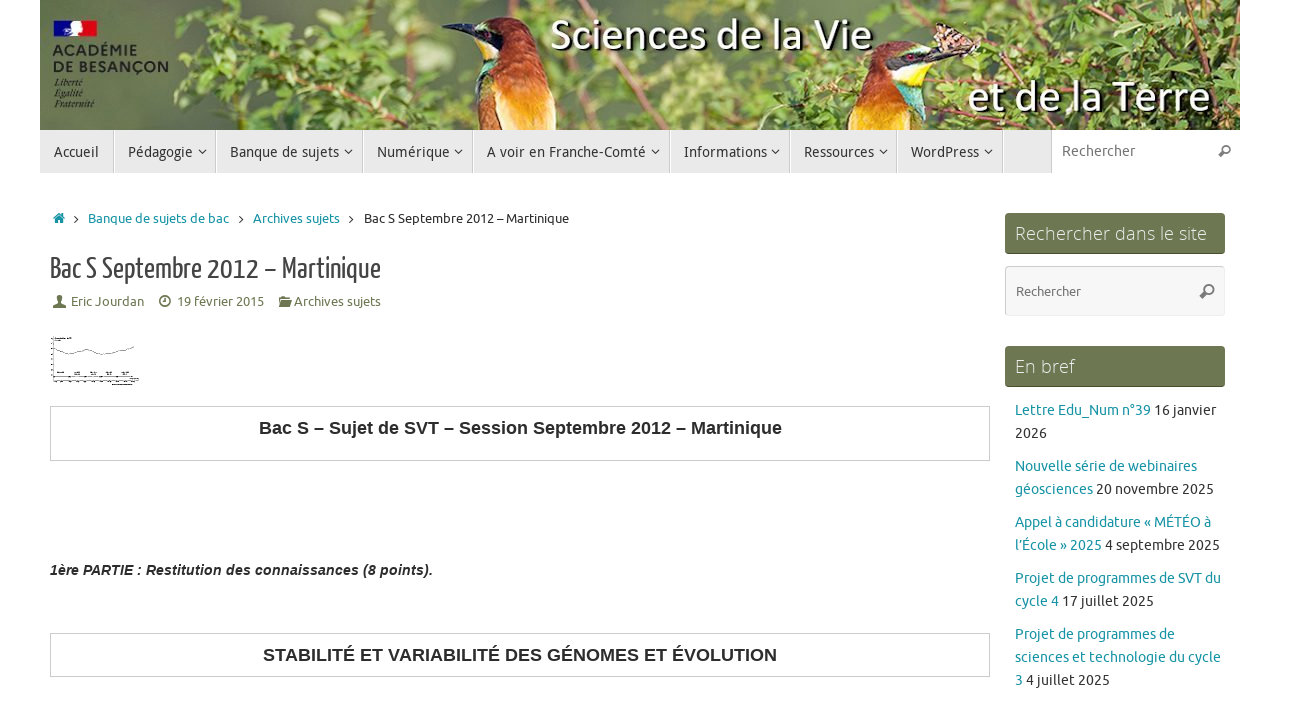

--- FILE ---
content_type: text/html; charset=UTF-8
request_url: https://svt.ac-besancon.fr/bac-s-septembre-2012-martinique/
body_size: 17020
content:
<!DOCTYPE html>
<html lang="fr-FR">
<head>
<meta name="viewport" content="width=device-width, user-scalable=no, initial-scale=1.0, minimum-scale=1.0, maximum-scale=1.0">
<meta http-equiv="Content-Type" content="text/html; charset=UTF-8" />
<link rel="profile" href="http://gmpg.org/xfn/11" />
<link rel="pingback" href="https://svt.ac-besancon.fr/xmlrpc.php" />
<title>Bac S Septembre 2012 &#8211; Martinique &#8211; SVT &#8211; Académie de Besançon</title>
<meta name='robots' content='max-image-preview:large' />
	<style>img:is([sizes="auto" i], [sizes^="auto," i]) { contain-intrinsic-size: 3000px 1500px }</style>
	<link rel='dns-prefetch' href='//www.google.com' />
<link rel='dns-prefetch' href='//platform-api.sharethis.com' />
<link rel="alternate" type="application/rss+xml" title="SVT - Académie de Besançon &raquo; Flux" href="https://svt.ac-besancon.fr/feed/" />
<link rel="alternate" type="application/rss+xml" title="SVT - Académie de Besançon &raquo; Flux des commentaires" href="https://svt.ac-besancon.fr/comments/feed/" />
<script type="text/javascript">
/* <![CDATA[ */
window._wpemojiSettings = {"baseUrl":"https:\/\/s.w.org\/images\/core\/emoji\/16.0.1\/72x72\/","ext":".png","svgUrl":"https:\/\/s.w.org\/images\/core\/emoji\/16.0.1\/svg\/","svgExt":".svg","source":{"concatemoji":"https:\/\/svt.ac-besancon.fr\/wp-includes\/js\/wp-emoji-release.min.js?ver=6.8.3"}};
/*! This file is auto-generated */
!function(s,n){var o,i,e;function c(e){try{var t={supportTests:e,timestamp:(new Date).valueOf()};sessionStorage.setItem(o,JSON.stringify(t))}catch(e){}}function p(e,t,n){e.clearRect(0,0,e.canvas.width,e.canvas.height),e.fillText(t,0,0);var t=new Uint32Array(e.getImageData(0,0,e.canvas.width,e.canvas.height).data),a=(e.clearRect(0,0,e.canvas.width,e.canvas.height),e.fillText(n,0,0),new Uint32Array(e.getImageData(0,0,e.canvas.width,e.canvas.height).data));return t.every(function(e,t){return e===a[t]})}function u(e,t){e.clearRect(0,0,e.canvas.width,e.canvas.height),e.fillText(t,0,0);for(var n=e.getImageData(16,16,1,1),a=0;a<n.data.length;a++)if(0!==n.data[a])return!1;return!0}function f(e,t,n,a){switch(t){case"flag":return n(e,"\ud83c\udff3\ufe0f\u200d\u26a7\ufe0f","\ud83c\udff3\ufe0f\u200b\u26a7\ufe0f")?!1:!n(e,"\ud83c\udde8\ud83c\uddf6","\ud83c\udde8\u200b\ud83c\uddf6")&&!n(e,"\ud83c\udff4\udb40\udc67\udb40\udc62\udb40\udc65\udb40\udc6e\udb40\udc67\udb40\udc7f","\ud83c\udff4\u200b\udb40\udc67\u200b\udb40\udc62\u200b\udb40\udc65\u200b\udb40\udc6e\u200b\udb40\udc67\u200b\udb40\udc7f");case"emoji":return!a(e,"\ud83e\udedf")}return!1}function g(e,t,n,a){var r="undefined"!=typeof WorkerGlobalScope&&self instanceof WorkerGlobalScope?new OffscreenCanvas(300,150):s.createElement("canvas"),o=r.getContext("2d",{willReadFrequently:!0}),i=(o.textBaseline="top",o.font="600 32px Arial",{});return e.forEach(function(e){i[e]=t(o,e,n,a)}),i}function t(e){var t=s.createElement("script");t.src=e,t.defer=!0,s.head.appendChild(t)}"undefined"!=typeof Promise&&(o="wpEmojiSettingsSupports",i=["flag","emoji"],n.supports={everything:!0,everythingExceptFlag:!0},e=new Promise(function(e){s.addEventListener("DOMContentLoaded",e,{once:!0})}),new Promise(function(t){var n=function(){try{var e=JSON.parse(sessionStorage.getItem(o));if("object"==typeof e&&"number"==typeof e.timestamp&&(new Date).valueOf()<e.timestamp+604800&&"object"==typeof e.supportTests)return e.supportTests}catch(e){}return null}();if(!n){if("undefined"!=typeof Worker&&"undefined"!=typeof OffscreenCanvas&&"undefined"!=typeof URL&&URL.createObjectURL&&"undefined"!=typeof Blob)try{var e="postMessage("+g.toString()+"("+[JSON.stringify(i),f.toString(),p.toString(),u.toString()].join(",")+"));",a=new Blob([e],{type:"text/javascript"}),r=new Worker(URL.createObjectURL(a),{name:"wpTestEmojiSupports"});return void(r.onmessage=function(e){c(n=e.data),r.terminate(),t(n)})}catch(e){}c(n=g(i,f,p,u))}t(n)}).then(function(e){for(var t in e)n.supports[t]=e[t],n.supports.everything=n.supports.everything&&n.supports[t],"flag"!==t&&(n.supports.everythingExceptFlag=n.supports.everythingExceptFlag&&n.supports[t]);n.supports.everythingExceptFlag=n.supports.everythingExceptFlag&&!n.supports.flag,n.DOMReady=!1,n.readyCallback=function(){n.DOMReady=!0}}).then(function(){return e}).then(function(){var e;n.supports.everything||(n.readyCallback(),(e=n.source||{}).concatemoji?t(e.concatemoji):e.wpemoji&&e.twemoji&&(t(e.twemoji),t(e.wpemoji)))}))}((window,document),window._wpemojiSettings);
/* ]]> */
</script>
<style id='wp-emoji-styles-inline-css' type='text/css'>

	img.wp-smiley, img.emoji {
		display: inline !important;
		border: none !important;
		box-shadow: none !important;
		height: 1em !important;
		width: 1em !important;
		margin: 0 0.07em !important;
		vertical-align: -0.1em !important;
		background: none !important;
		padding: 0 !important;
	}
</style>
<link rel='stylesheet' id='wp-block-library-css' href='https://svt.ac-besancon.fr/wp-includes/css/dist/block-library/style.min.css?ver=6.8.3' type='text/css' media='all' />
<style id='classic-theme-styles-inline-css' type='text/css'>
/*! This file is auto-generated */
.wp-block-button__link{color:#fff;background-color:#32373c;border-radius:9999px;box-shadow:none;text-decoration:none;padding:calc(.667em + 2px) calc(1.333em + 2px);font-size:1.125em}.wp-block-file__button{background:#32373c;color:#fff;text-decoration:none}
</style>
<style id='global-styles-inline-css' type='text/css'>
:root{--wp--preset--aspect-ratio--square: 1;--wp--preset--aspect-ratio--4-3: 4/3;--wp--preset--aspect-ratio--3-4: 3/4;--wp--preset--aspect-ratio--3-2: 3/2;--wp--preset--aspect-ratio--2-3: 2/3;--wp--preset--aspect-ratio--16-9: 16/9;--wp--preset--aspect-ratio--9-16: 9/16;--wp--preset--color--black: #000000;--wp--preset--color--cyan-bluish-gray: #abb8c3;--wp--preset--color--white: #ffffff;--wp--preset--color--pale-pink: #f78da7;--wp--preset--color--vivid-red: #cf2e2e;--wp--preset--color--luminous-vivid-orange: #ff6900;--wp--preset--color--luminous-vivid-amber: #fcb900;--wp--preset--color--light-green-cyan: #7bdcb5;--wp--preset--color--vivid-green-cyan: #00d084;--wp--preset--color--pale-cyan-blue: #8ed1fc;--wp--preset--color--vivid-cyan-blue: #0693e3;--wp--preset--color--vivid-purple: #9b51e0;--wp--preset--gradient--vivid-cyan-blue-to-vivid-purple: linear-gradient(135deg,rgba(6,147,227,1) 0%,rgb(155,81,224) 100%);--wp--preset--gradient--light-green-cyan-to-vivid-green-cyan: linear-gradient(135deg,rgb(122,220,180) 0%,rgb(0,208,130) 100%);--wp--preset--gradient--luminous-vivid-amber-to-luminous-vivid-orange: linear-gradient(135deg,rgba(252,185,0,1) 0%,rgba(255,105,0,1) 100%);--wp--preset--gradient--luminous-vivid-orange-to-vivid-red: linear-gradient(135deg,rgba(255,105,0,1) 0%,rgb(207,46,46) 100%);--wp--preset--gradient--very-light-gray-to-cyan-bluish-gray: linear-gradient(135deg,rgb(238,238,238) 0%,rgb(169,184,195) 100%);--wp--preset--gradient--cool-to-warm-spectrum: linear-gradient(135deg,rgb(74,234,220) 0%,rgb(151,120,209) 20%,rgb(207,42,186) 40%,rgb(238,44,130) 60%,rgb(251,105,98) 80%,rgb(254,248,76) 100%);--wp--preset--gradient--blush-light-purple: linear-gradient(135deg,rgb(255,206,236) 0%,rgb(152,150,240) 100%);--wp--preset--gradient--blush-bordeaux: linear-gradient(135deg,rgb(254,205,165) 0%,rgb(254,45,45) 50%,rgb(107,0,62) 100%);--wp--preset--gradient--luminous-dusk: linear-gradient(135deg,rgb(255,203,112) 0%,rgb(199,81,192) 50%,rgb(65,88,208) 100%);--wp--preset--gradient--pale-ocean: linear-gradient(135deg,rgb(255,245,203) 0%,rgb(182,227,212) 50%,rgb(51,167,181) 100%);--wp--preset--gradient--electric-grass: linear-gradient(135deg,rgb(202,248,128) 0%,rgb(113,206,126) 100%);--wp--preset--gradient--midnight: linear-gradient(135deg,rgb(2,3,129) 0%,rgb(40,116,252) 100%);--wp--preset--font-size--small: 13px;--wp--preset--font-size--medium: 20px;--wp--preset--font-size--large: 36px;--wp--preset--font-size--x-large: 42px;--wp--preset--spacing--20: 0.44rem;--wp--preset--spacing--30: 0.67rem;--wp--preset--spacing--40: 1rem;--wp--preset--spacing--50: 1.5rem;--wp--preset--spacing--60: 2.25rem;--wp--preset--spacing--70: 3.38rem;--wp--preset--spacing--80: 5.06rem;--wp--preset--shadow--natural: 6px 6px 9px rgba(0, 0, 0, 0.2);--wp--preset--shadow--deep: 12px 12px 50px rgba(0, 0, 0, 0.4);--wp--preset--shadow--sharp: 6px 6px 0px rgba(0, 0, 0, 0.2);--wp--preset--shadow--outlined: 6px 6px 0px -3px rgba(255, 255, 255, 1), 6px 6px rgba(0, 0, 0, 1);--wp--preset--shadow--crisp: 6px 6px 0px rgba(0, 0, 0, 1);}:where(.is-layout-flex){gap: 0.5em;}:where(.is-layout-grid){gap: 0.5em;}body .is-layout-flex{display: flex;}.is-layout-flex{flex-wrap: wrap;align-items: center;}.is-layout-flex > :is(*, div){margin: 0;}body .is-layout-grid{display: grid;}.is-layout-grid > :is(*, div){margin: 0;}:where(.wp-block-columns.is-layout-flex){gap: 2em;}:where(.wp-block-columns.is-layout-grid){gap: 2em;}:where(.wp-block-post-template.is-layout-flex){gap: 1.25em;}:where(.wp-block-post-template.is-layout-grid){gap: 1.25em;}.has-black-color{color: var(--wp--preset--color--black) !important;}.has-cyan-bluish-gray-color{color: var(--wp--preset--color--cyan-bluish-gray) !important;}.has-white-color{color: var(--wp--preset--color--white) !important;}.has-pale-pink-color{color: var(--wp--preset--color--pale-pink) !important;}.has-vivid-red-color{color: var(--wp--preset--color--vivid-red) !important;}.has-luminous-vivid-orange-color{color: var(--wp--preset--color--luminous-vivid-orange) !important;}.has-luminous-vivid-amber-color{color: var(--wp--preset--color--luminous-vivid-amber) !important;}.has-light-green-cyan-color{color: var(--wp--preset--color--light-green-cyan) !important;}.has-vivid-green-cyan-color{color: var(--wp--preset--color--vivid-green-cyan) !important;}.has-pale-cyan-blue-color{color: var(--wp--preset--color--pale-cyan-blue) !important;}.has-vivid-cyan-blue-color{color: var(--wp--preset--color--vivid-cyan-blue) !important;}.has-vivid-purple-color{color: var(--wp--preset--color--vivid-purple) !important;}.has-black-background-color{background-color: var(--wp--preset--color--black) !important;}.has-cyan-bluish-gray-background-color{background-color: var(--wp--preset--color--cyan-bluish-gray) !important;}.has-white-background-color{background-color: var(--wp--preset--color--white) !important;}.has-pale-pink-background-color{background-color: var(--wp--preset--color--pale-pink) !important;}.has-vivid-red-background-color{background-color: var(--wp--preset--color--vivid-red) !important;}.has-luminous-vivid-orange-background-color{background-color: var(--wp--preset--color--luminous-vivid-orange) !important;}.has-luminous-vivid-amber-background-color{background-color: var(--wp--preset--color--luminous-vivid-amber) !important;}.has-light-green-cyan-background-color{background-color: var(--wp--preset--color--light-green-cyan) !important;}.has-vivid-green-cyan-background-color{background-color: var(--wp--preset--color--vivid-green-cyan) !important;}.has-pale-cyan-blue-background-color{background-color: var(--wp--preset--color--pale-cyan-blue) !important;}.has-vivid-cyan-blue-background-color{background-color: var(--wp--preset--color--vivid-cyan-blue) !important;}.has-vivid-purple-background-color{background-color: var(--wp--preset--color--vivid-purple) !important;}.has-black-border-color{border-color: var(--wp--preset--color--black) !important;}.has-cyan-bluish-gray-border-color{border-color: var(--wp--preset--color--cyan-bluish-gray) !important;}.has-white-border-color{border-color: var(--wp--preset--color--white) !important;}.has-pale-pink-border-color{border-color: var(--wp--preset--color--pale-pink) !important;}.has-vivid-red-border-color{border-color: var(--wp--preset--color--vivid-red) !important;}.has-luminous-vivid-orange-border-color{border-color: var(--wp--preset--color--luminous-vivid-orange) !important;}.has-luminous-vivid-amber-border-color{border-color: var(--wp--preset--color--luminous-vivid-amber) !important;}.has-light-green-cyan-border-color{border-color: var(--wp--preset--color--light-green-cyan) !important;}.has-vivid-green-cyan-border-color{border-color: var(--wp--preset--color--vivid-green-cyan) !important;}.has-pale-cyan-blue-border-color{border-color: var(--wp--preset--color--pale-cyan-blue) !important;}.has-vivid-cyan-blue-border-color{border-color: var(--wp--preset--color--vivid-cyan-blue) !important;}.has-vivid-purple-border-color{border-color: var(--wp--preset--color--vivid-purple) !important;}.has-vivid-cyan-blue-to-vivid-purple-gradient-background{background: var(--wp--preset--gradient--vivid-cyan-blue-to-vivid-purple) !important;}.has-light-green-cyan-to-vivid-green-cyan-gradient-background{background: var(--wp--preset--gradient--light-green-cyan-to-vivid-green-cyan) !important;}.has-luminous-vivid-amber-to-luminous-vivid-orange-gradient-background{background: var(--wp--preset--gradient--luminous-vivid-amber-to-luminous-vivid-orange) !important;}.has-luminous-vivid-orange-to-vivid-red-gradient-background{background: var(--wp--preset--gradient--luminous-vivid-orange-to-vivid-red) !important;}.has-very-light-gray-to-cyan-bluish-gray-gradient-background{background: var(--wp--preset--gradient--very-light-gray-to-cyan-bluish-gray) !important;}.has-cool-to-warm-spectrum-gradient-background{background: var(--wp--preset--gradient--cool-to-warm-spectrum) !important;}.has-blush-light-purple-gradient-background{background: var(--wp--preset--gradient--blush-light-purple) !important;}.has-blush-bordeaux-gradient-background{background: var(--wp--preset--gradient--blush-bordeaux) !important;}.has-luminous-dusk-gradient-background{background: var(--wp--preset--gradient--luminous-dusk) !important;}.has-pale-ocean-gradient-background{background: var(--wp--preset--gradient--pale-ocean) !important;}.has-electric-grass-gradient-background{background: var(--wp--preset--gradient--electric-grass) !important;}.has-midnight-gradient-background{background: var(--wp--preset--gradient--midnight) !important;}.has-small-font-size{font-size: var(--wp--preset--font-size--small) !important;}.has-medium-font-size{font-size: var(--wp--preset--font-size--medium) !important;}.has-large-font-size{font-size: var(--wp--preset--font-size--large) !important;}.has-x-large-font-size{font-size: var(--wp--preset--font-size--x-large) !important;}
:where(.wp-block-post-template.is-layout-flex){gap: 1.25em;}:where(.wp-block-post-template.is-layout-grid){gap: 1.25em;}
:where(.wp-block-columns.is-layout-flex){gap: 2em;}:where(.wp-block-columns.is-layout-grid){gap: 2em;}
:root :where(.wp-block-pullquote){font-size: 1.5em;line-height: 1.6;}
</style>
<link rel='stylesheet' id='tempera-fonts-css' href='https://svt.ac-besancon.fr/wp-content/themes/tempera/fonts/fontfaces.css?ver=1.8.3' type='text/css' media='all' />
<link rel='stylesheet' id='tempera-style-css' href='https://svt.ac-besancon.fr/wp-content/themes/tempera/style.css?ver=1.8.3' type='text/css' media='all' />
<style id='tempera-style-inline-css' type='text/css'>
#header, #main, #topbar-inner { max-width: 1200px; } #container.one-column { } #container.two-columns-right #secondary { width:230px; float:right; } #container.two-columns-right #content { width:calc(100% - 240px); float:left; } #container.two-columns-left #primary { width:230px; float:left; } #container.two-columns-left #content { width:calc(100% - 240px); float:right; } #container.three-columns-right .sidey { width:115px; float:left; } #container.three-columns-right #primary { margin-left:5px; margin-right:5px; } #container.three-columns-right #content { width: calc(100% - 240px); float:left;} #container.three-columns-left .sidey { width:115px; float:left; } #container.three-columns-left #secondary {margin-left:5px; margin-right:5px; } #container.three-columns-left #content { width: calc(100% - 240px); float:right; } #container.three-columns-sided .sidey { width:115px; float:left; } #container.three-columns-sided #secondary { float:right; } #container.three-columns-sided #content { width: calc(100% - 250px); float:right; margin: 0 125px 0 -1200px; } body { font-family: Ubuntu; } #content h1.entry-title a, #content h2.entry-title a, #content h1.entry-title , #content h2.entry-title { font-family: "Yanone Kaffeesatz Regular"; } .widget-title, .widget-title a { font-family: "Open Sans Light"; } .entry-content h1, .entry-content h2, .entry-content h3, .entry-content h4, .entry-content h5, .entry-content h6, #comments #reply-title, .nivo-caption h2, #front-text1 h2, #front-text2 h2, .column-header-image, .column-header-noimage { font-family: "Yanone Kaffeesatz Regular"; } #site-title span a { font-family: "Yanone Kaffeesatz Regular"; } #access ul li a, #access ul li a span { font-family: "Droid Sans"; } body { color: #2D2D2D; background-color: #ffffff } a { color: #1693A5; } a:hover,.entry-meta span a:hover, .comments-link a:hover { color: #D6341D; } #header { ; } #site-title span a { color:#1693A5; } #site-description { color:#999999; } .socials a { background-color: #1693A5; } .socials .socials-hover { background-color: #D6341D; } /* Main menu top level */ #access a, #nav-toggle span, li.menu-main-search .searchform input[type="search"] { color: #333333; } li.menu-main-search .searchform input[type="search"] { background-color: #ffffff; border-left-color: #cccccc; } #access, #nav-toggle {background-color: #EAEAEA; } #access > .menu > ul > li > a > span { border-color: #cccccc; -webkit-box-shadow: 1px 0 0 #ffffff; box-shadow: 1px 0 0 #ffffff; } /*.rtl #access > .menu > ul > li > a > span { -webkit-box-shadow: -1px 0 0 #ffffff; box-shadow: -1px 0 0 #ffffff; } */ #access a:hover {background-color: #f7f7f7; } #access ul li.current_page_item > a, #access ul li.current-menu-item > a, #access ul li.current_page_ancestor > a, #access ul li.current-menu-ancestor > a { background-color: #f7f7f7; } /* Main menu Submenus */ #access > .menu > ul > li > ul:before {border-bottom-color:#2D2D2D;} #access ul ul ul li:first-child:before { border-right-color:#2D2D2D;} #access ul ul li { background-color:#2D2D2D; border-top-color:#3b3b3b; border-bottom-color:#222222} #access ul ul li a{color:#BBBBBB} #access ul ul li a:hover{background:#3b3b3b} #access ul ul li.current_page_item > a, #access ul ul li.current-menu-item > a, #access ul ul li.current_page_ancestor > a, #access ul ul li.current-menu-ancestor > a { background-color:#3b3b3b; } #topbar { background-color: #000000;border-bottom-color:#282828; box-shadow:3px 0 3px #000000; } .topmenu ul li a, .topmenu .searchsubmit { color: #CCCCCC; } .topmenu ul li a:hover, .topmenu .searchform input[type="search"] { color: #EEEEEE; border-bottom-color: rgba( 109,120,83, 0.5); } #main { background-color: #FFFFFF; } #author-info, #entry-author-info, #content .page-title { border-color: #6d7853; background: #F7F7F7; } #entry-author-info #author-avatar, #author-info #author-avatar { border-color: #EEEEEE; } .sidey .widget-container { color: #333333; ; } .sidey .widget-title { color: #EEEEEE; background-color: #6d7853;border-color:#45502b;} .sidey .widget-container a {} .sidey .widget-container a:hover {} .entry-content h1, .entry-content h2, .entry-content h3, .entry-content h4, .entry-content h5, .entry-content h6 { color: #444444; } .sticky .entry-header {border-color:#6d7853 } .entry-title, .entry-title a { color: #444444; } .entry-title a:hover { color: #000000; } #content span.entry-format { color: #333333; background-color: #EAEAEA; } #footer { color: #AAAAAA; ; } #footer2 { color: #AAAAAA; background-color: #F7F7F7; } #footer a { color: #1693A5; } #footer a:hover { color: #D6341D; } #footer2 a, .footermenu ul li:after { ; } #footer2 a:hover { ; } #footer .widget-container { color: #333333; ; } #footer .widget-title { color: #EEEEEE; background-color: #a6b389;border-color:#7e8b61 } a.continue-reading-link, #cryout_ajax_more_trigger { color:#333333; background:#EAEAEA; border-bottom-color:#6d7853; } a.continue-reading-link:hover { border-bottom-color:#D6341D; } a.continue-reading-link i.crycon-right-dir {color:#6d7853} a.continue-reading-link:hover i.crycon-right-dir {color:#D6341D} .page-link a, .page-link > span > em {border-color:#CCCCCC} .columnmore a {background:#6d7853;color:#F7F7F7} .columnmore a:hover {background:#D6341D;} .button, #respond .form-submit input#submit, input[type="submit"], input[type="reset"] { background-color: #6d7853; } .button:hover, #respond .form-submit input#submit:hover { background-color: #D6341D; } .entry-content tr th, .entry-content thead th { color: #444444; } .entry-content table, .entry-content fieldset, .entry-content tr td, .entry-content tr th, .entry-content thead th { border-color: #CCCCCC; } .entry-content tr.even td { background-color: #F7F7F7 !important; } hr { border-color: #CCCCCC; } input[type="text"], input[type="password"], input[type="email"], textarea, select, input[type="color"],input[type="date"],input[type="datetime"],input[type="datetime-local"],input[type="month"],input[type="number"],input[type="range"], input[type="search"],input[type="tel"],input[type="time"],input[type="url"],input[type="week"] { background-color: #F7F7F7; border-color: #CCCCCC #EEEEEE #EEEEEE #CCCCCC; color: #2D2D2D; } input[type="submit"], input[type="reset"] { color: #FFFFFF; background-color: #6d7853; } input[type="text"]:hover, input[type="password"]:hover, input[type="email"]:hover, textarea:hover, input[type="color"]:hover, input[type="date"]:hover, input[type="datetime"]:hover, input[type="datetime-local"]:hover, input[type="month"]:hover, input[type="number"]:hover, input[type="range"]:hover, input[type="search"]:hover, input[type="tel"]:hover, input[type="time"]:hover, input[type="url"]:hover, input[type="week"]:hover { background-color: rgba(247,247,247,0.4); } .entry-content pre { border-color: #CCCCCC; border-bottom-color:#6d7853;} .entry-content code { background-color:#F7F7F7;} .entry-content blockquote { border-color: #EEEEEE; } abbr, acronym { border-color: #2D2D2D; } .comment-meta a { color: #2D2D2D; } #respond .form-allowed-tags { color: #333333; } .entry-meta .crycon-metas:before {color:#6d7853;} .entry-meta span a, .comments-link a, .entry-meta {color:#6d7853;} .entry-meta span a:hover, .comments-link a:hover {color:#666666;} .nav-next a:hover {} .nav-previous a:hover { } .pagination { border-color:#ededed;} .pagination span, .pagination a { background:#F7F7F7; border-left-color:#dddddd; border-right-color:#ffffff; } .pagination a:hover { background: #ffffff; } #searchform input[type="text"] {color:#333333;} .caption-accented .wp-caption { background-color:rgba(109,120,83,0.8); color:#FFFFFF} .tempera-image-one .entry-content img[class*='align'], .tempera-image-one .entry-summary img[class*='align'], .tempera-image-two .entry-content img[class*='align'], .tempera-image-two .entry-summary img[class*='align'], .tempera-image-one .entry-content [class*='wp-block'][class*='align'] img, .tempera-image-one .entry-summary [class*='wp-block'][class*='align'] img, .tempera-image-two .entry-content [class*='wp-block'][class*='align'] img, .tempera-image-two .entry-summary [class*='wp-block'][class*='align'] img { border-color:#6d7853;} html { font-size:14px; line-height:1.7; } .entry-content, .entry-summary, #frontpage blockquote { text-align:inherit; } .entry-content, .entry-summary, .widget-area { ; } #content h1.entry-title, #content h2.entry-title { font-size:30px ;} .widget-title, .widget-title a { font-size:18px ;} h1 { font-size: 2.105em; } h2 { font-size: 1.835em; } h3 { font-size: 1.565em; } h4 { font-size: 1.295em; } h5 { font-size: 1.025em; } h6 { font-size: 0.755em; } #site-title { font-size:36px ;} #access ul li a, li.menu-main-search .searchform input[type="search"] { font-size:14px ;} #respond .form-allowed-tags { display:none;} .nocomments, .nocomments2 {display:none;} #header-container > div { margin:40px 0 0 0px;} .entry-content p, .entry-content ul, .entry-content ol, .entry-content dd, .entry-content pre, .entry-content hr, .entry-summary p, .commentlist p { margin-bottom: 1.0em; } #toTop {background:#FFFFFF;margin-left:1350px;} #toTop:hover .crycon-back2top:before {color:#D6341D;} @media (max-width: 1245px) { #footer2 #toTop { position: relative; margin-left: auto !important; margin-right: auto !important; bottom: 0; display: block; width: 45px; border-radius: 4px 4px 0 0; opacity: 1; } } #main {margin-top:10px; } #forbottom {margin-left: 10px; margin-right: 10px;} #header-widget-area { width: 33%; } #branding { height:130px; } 
/* Tempera Custom CSS */ table td, th /* Mettre une bordure sur les td ET les th */ { border: 1px solid black; }
</style>
<link rel='stylesheet' id='tempera-mobile-css' href='https://svt.ac-besancon.fr/wp-content/themes/tempera/styles/style-mobile.css?ver=1.8.3' type='text/css' media='all' />
<link rel='stylesheet' id='recent-posts-widget-with-thumbnails-public-style-css' href='https://svt.ac-besancon.fr/wp-content/plugins/recent-posts-widget-with-thumbnails/public.css?ver=7.1.1' type='text/css' media='all' />
<script type="text/javascript" src="https://svt.ac-besancon.fr/wp-includes/js/jquery/jquery.min.js?ver=3.7.1" id="jquery-core-js"></script>
<script type="text/javascript" src="https://svt.ac-besancon.fr/wp-includes/js/jquery/jquery-migrate.min.js?ver=3.4.1" id="jquery-migrate-js"></script>
<script type="text/javascript" src="https://svt.ac-besancon.fr/wp-content/plugins/twitter-tweets/js/weblizar-fronend-twitter-tweets.js?ver=1" id="wl-weblizar-fronend-twitter-tweets-js"></script>
<script type="text/javascript" src="//platform-api.sharethis.com/js/sharethis.js#source=googleanalytics-wordpress#product=ga&amp;property=683455c798608700128c9fee" id="googleanalytics-platform-sharethis-js"></script>
<link rel="https://api.w.org/" href="https://svt.ac-besancon.fr/wp-json/" /><link rel="alternate" title="JSON" type="application/json" href="https://svt.ac-besancon.fr/wp-json/wp/v2/posts/1750" /><link rel="EditURI" type="application/rsd+xml" title="RSD" href="https://svt.ac-besancon.fr/xmlrpc.php?rsd" />
<meta name="generator" content="WordPress 6.8.3" />
<link rel="canonical" href="https://svt.ac-besancon.fr/bac-s-septembre-2012-martinique/" />
<link rel='shortlink' href='https://svt.ac-besancon.fr/?p=1750' />
<link rel="alternate" title="oEmbed (JSON)" type="application/json+oembed" href="https://svt.ac-besancon.fr/wp-json/oembed/1.0/embed?url=https%3A%2F%2Fsvt.ac-besancon.fr%2Fbac-s-septembre-2012-martinique%2F" />
<link rel="alternate" title="oEmbed (XML)" type="text/xml+oembed" href="https://svt.ac-besancon.fr/wp-json/oembed/1.0/embed?url=https%3A%2F%2Fsvt.ac-besancon.fr%2Fbac-s-septembre-2012-martinique%2F&#038;format=xml" />
<!-- Global site tag (gtag.js) - Google Analytics -->
<script async src="https://www.googletagmanager.com/gtag/js?id=G-XYRY9WNK5C"></script>
<script>
  window.dataLayer = window.dataLayer || [];
  function gtag(){dataLayer.push(arguments);}
  gtag('js', new Date());

  gtag('config', 'G-XYRY9WNK5C');
</script><!-- Analytics by WP Statistics - https://wp-statistics.com -->
	<!--[if lt IE 9]>
	<script>
	document.createElement('header');
	document.createElement('nav');
	document.createElement('section');
	document.createElement('article');
	document.createElement('aside');
	document.createElement('footer');
	</script>
	<![endif]-->
	</head>
<body class="wp-singular post-template-default single single-post postid-1750 single-format-standard wp-theme-tempera tempera-image-none caption-dark magazine-layout tempera-comment-placeholders tempera-menu-left tempera-topbarhide">

	<a class="skip-link screen-reader-text" href="#main" title="Passer au contenu"> Passer au contenu </a>
	
<div id="wrapper" class="hfeed">
<div id="topbar" ><div id="topbar-inner">  </div></div>

<div id="header-full">
	<header id="header">
		<div id="masthead">
			<div id="branding" role="banner" >
				<img id="bg_image" alt="SVT - Académie de Besançon" title="SVT - Académie de Besançon" src="https://svt.ac-besancon.fr/wp-content/uploads/sites/104/2022/08/cropped-bandeau2022.jpg"  />	<div id="header-container">
	</div>								<div style="clear:both;"></div>
			</div><!-- #branding -->
			<button id="nav-toggle"><span>&nbsp;</span></button>
			<nav id="access" class="jssafe" role="navigation">
					<div class="skip-link screen-reader-text"><a href="#content" title="Passer au contenu">
		Passer au contenu	</a></div>
	<div class="menu"><ul id="prime_nav" class="menu"><li id="menu-item-7861" class="menu-item menu-item-type-custom menu-item-object-custom menu-item-home menu-item-7861"><a href="https://svt.ac-besancon.fr/"><span>Accueil</span></a></li>
<li id="menu-item-73" class="menu-item menu-item-type-post_type menu-item-object-page menu-item-has-children menu-item-73"><a href="https://svt.ac-besancon.fr/pedagogie/"><span>Pédagogie</span></a>
<ul class="sub-menu">
	<li id="menu-item-342" class="menu-item menu-item-type-post_type menu-item-object-post menu-item-342"><a href="https://svt.ac-besancon.fr/programmes/"><span>Programmes</span></a></li>
	<li id="menu-item-81" class="menu-item menu-item-type-post_type menu-item-object-page menu-item-has-children menu-item-81"><a href="https://svt.ac-besancon.fr/college/"><span>Collège</span></a>
	<ul class="sub-menu">
		<li id="menu-item-9143" class="menu-item menu-item-type-post_type menu-item-object-page menu-item-has-children menu-item-9143"><a href="https://svt.ac-besancon.fr/cycle3/"><span>Cycle 3</span></a>
		<ul class="sub-menu">
			<li id="menu-item-9144" class="menu-item menu-item-type-post_type menu-item-object-page menu-item-9144"><a href="https://svt.ac-besancon.fr/cycle-3-la-planete-terre-les-etres-vivants-dans-leur-environnement/"><span>La planète Terre, les êtres vivants dans leur environnement</span></a></li>
			<li id="menu-item-9145" class="menu-item menu-item-type-post_type menu-item-object-page menu-item-9145"><a href="https://svt.ac-besancon.fr/cycle-3-le-vivant-sa-diversite-et-les-fonctions-qui-le-caracterisent/"><span>Le vivant, sa diversité et les fonctions qui le caractérisent</span></a></li>
			<li id="menu-item-9147" class="menu-item menu-item-type-taxonomy menu-item-object-category menu-item-9147"><a href="https://svt.ac-besancon.fr/category/pedagogie/aucollege/cycle_3/materiaux_objets/"><span>Matériaux et objets techniques</span></a></li>
			<li id="menu-item-9148" class="menu-item menu-item-type-taxonomy menu-item-object-category menu-item-9148"><a href="https://svt.ac-besancon.fr/category/pedagogie/aucollege/cycle_3/matiere_mouvement/"><span>Matière, mouvement, énergie, information</span></a></li>
			<li id="menu-item-9191" class="menu-item menu-item-type-post_type menu-item-object-post menu-item-9191"><a href="https://svt.ac-besancon.fr/site-est/"><span>Site EST</span></a></li>
		</ul>
</li>
		<li id="menu-item-8885" class="menu-item menu-item-type-post_type menu-item-object-page menu-item-has-children menu-item-8885"><a href="https://svt.ac-besancon.fr/cycle4/"><span>Cycle 4</span></a>
		<ul class="sub-menu">
			<li id="menu-item-8888" class="menu-item menu-item-type-post_type menu-item-object-page menu-item-8888"><a href="https://svt.ac-besancon.fr/cycle-4-la-planete-terre-lenvironnement-et-laction-humaine/"><span>La planète Terre, l&rsquo;environnement et l&rsquo;action humaine</span></a></li>
			<li id="menu-item-8886" class="menu-item menu-item-type-post_type menu-item-object-page menu-item-8886"><a href="https://svt.ac-besancon.fr/cycle-4-le-vivant-et-son-evolution/"><span>Le vivant et son évolution</span></a></li>
			<li id="menu-item-8887" class="menu-item menu-item-type-post_type menu-item-object-page menu-item-8887"><a href="https://svt.ac-besancon.fr/cycle-4-le-corps-humain-et-la-sante/"><span>Le corps humain et la santé</span></a></li>
		</ul>
</li>
		<li id="menu-item-7828" class="menu-item menu-item-type-post_type menu-item-object-page menu-item-7828"><a href="https://svt.ac-besancon.fr/ap/"><span>AP</span></a></li>
		<li id="menu-item-11663" class="menu-item menu-item-type-post_type menu-item-object-page menu-item-11663"><a href="https://svt.ac-besancon.fr/dnb/"><span>DNB</span></a></li>
		<li id="menu-item-3680" class="menu-item menu-item-type-post_type menu-item-object-post menu-item-3680"><a href="https://svt.ac-besancon.fr/reforme-du-college-textes-officiels/"><span>Réforme du collège : textes officiels</span></a></li>
		<li id="menu-item-249" class="menu-item menu-item-type-post_type menu-item-object-page menu-item-249"><a href="https://svt.ac-besancon.fr/socle-commun-de-connaissances-et-de-competences/"><span>Socle commun de connaissances et de compétences</span></a></li>
	</ul>
</li>
	<li id="menu-item-80" class="menu-item menu-item-type-post_type menu-item-object-page menu-item-has-children menu-item-80"><a href="https://svt.ac-besancon.fr/lycee/"><span>Lycée</span></a>
	<ul class="sub-menu">
		<li id="menu-item-14577" class="menu-item menu-item-type-post_type menu-item-object-page menu-item-14577"><a href="https://svt.ac-besancon.fr/2nde/"><span>2nde</span></a></li>
		<li id="menu-item-14576" class="menu-item menu-item-type-post_type menu-item-object-page menu-item-14576"><a href="https://svt.ac-besancon.fr/1ere/"><span>Enseignement scientifique 1ère</span></a></li>
		<li id="menu-item-15638" class="menu-item menu-item-type-post_type menu-item-object-page menu-item-15638"><a href="https://svt.ac-besancon.fr/terminale_es/"><span>Enseignement scientifique Terminale</span></a></li>
		<li id="menu-item-14575" class="menu-item menu-item-type-post_type menu-item-object-page menu-item-14575"><a href="https://svt.ac-besancon.fr/1ere-spe-svt/"><span>1ere Spé SVT</span></a></li>
		<li id="menu-item-15639" class="menu-item menu-item-type-post_type menu-item-object-page menu-item-15639"><a href="https://svt.ac-besancon.fr/terminale-spe/"><span>Terminale Spé SVT</span></a></li>
	</ul>
</li>
	<li id="menu-item-6044" class="menu-item menu-item-type-taxonomy menu-item-object-category menu-item-6044"><a href="https://svt.ac-besancon.fr/category/pedagogie/edd/"><span>Education au Développement Durable</span></a></li>
	<li id="menu-item-6045" class="menu-item menu-item-type-taxonomy menu-item-object-category menu-item-6045"><a href="https://svt.ac-besancon.fr/category/pedagogie/education_sante/"><span>Education à la santé</span></a></li>
	<li id="menu-item-11182" class="menu-item menu-item-type-taxonomy menu-item-object-category menu-item-11182"><a href="https://svt.ac-besancon.fr/category/pedagogie/education_sexualite/"><span>Education à la sexualité</span></a></li>
	<li id="menu-item-11691" class="menu-item menu-item-type-post_type menu-item-object-page menu-item-11691"><a href="https://svt.ac-besancon.fr/evaluation/"><span>Evaluation</span></a></li>
	<li id="menu-item-6226" class="menu-item menu-item-type-post_type menu-item-object-page menu-item-6226"><a href="https://svt.ac-besancon.fr/examens/"><span>Examens</span></a></li>
	<li id="menu-item-10110" class="menu-item menu-item-type-post_type menu-item-object-page menu-item-10110"><a href="https://svt.ac-besancon.fr/sorties-pedagogiques/"><span>Sorties pédagogiques</span></a></li>
	<li id="menu-item-10647" class="menu-item menu-item-type-post_type menu-item-object-page menu-item-10647"><a href="https://svt.ac-besancon.fr/operation-une-classe-un-chercheur/"><span>Partenariat Université : Opération « Une classe, un chercheur »</span></a></li>
</ul>
</li>
<li id="menu-item-7853" class="menu-item menu-item-type-post_type menu-item-object-page menu-item-has-children menu-item-7853"><a href="https://svt.ac-besancon.fr/banque_sujets/"><span>Banque de sujets</span></a>
<ul class="sub-menu">
	<li id="menu-item-7854" class="menu-item menu-item-type-post_type menu-item-object-page menu-item-7854"><a href="https://svt.ac-besancon.fr/sujets-dnb/"><span>DNB</span></a></li>
	<li id="menu-item-1068" class="menu-item menu-item-type-post_type menu-item-object-page menu-item-has-children menu-item-1068"><a href="https://svt.ac-besancon.fr/banque-de-sujets-de-bac/"><span>Bac</span></a>
	<ul class="sub-menu">
		<li id="menu-item-15637" class="menu-item menu-item-type-post_type menu-item-object-page menu-item-15637"><a href="https://svt.ac-besancon.fr/sujets-spe-svt/"><span>Sujets Spé SVT</span></a></li>
		<li id="menu-item-1069" class="menu-item menu-item-type-post_type menu-item-object-page menu-item-1069"><a href="https://svt.ac-besancon.fr/banque-de-sujets-de-bac-sujets-s/"><span>Sujets S</span></a></li>
		<li id="menu-item-1791" class="menu-item menu-item-type-post_type menu-item-object-page menu-item-1791"><a href="https://svt.ac-besancon.fr/banque-de-sujets-de-bac-archives/"><span>Archives</span></a></li>
		<li id="menu-item-5623" class="menu-item menu-item-type-post_type menu-item-object-page menu-item-5623"><a href="https://svt.ac-besancon.fr/bac-recherche/"><span>Rechercher un sujet</span></a></li>
	</ul>
</li>
</ul>
</li>
<li id="menu-item-10727" class="menu-item menu-item-type-post_type menu-item-object-page menu-item-has-children menu-item-10727"><a href="https://svt.ac-besancon.fr/numerique/"><span>Numérique</span></a>
<ul class="sub-menu">
	<li id="menu-item-437" class="menu-item menu-item-type-post_type menu-item-object-page menu-item-437"><a href="https://svt.ac-besancon.fr/dossier-tablettes/"><span>Dossier Tablettes</span></a></li>
	<li id="menu-item-9751" class="menu-item menu-item-type-post_type menu-item-object-page menu-item-9751"><a href="https://svt.ac-besancon.fr/logiciels-svt/"><span>Logiciels SVT</span></a></li>
	<li id="menu-item-14201" class="menu-item menu-item-type-taxonomy menu-item-object-category menu-item-has-children menu-item-14201"><a href="https://svt.ac-besancon.fr/category/numerique/programmation/"><span>Programmation</span></a>
	<ul class="sub-menu">
		<li id="menu-item-14953" class="menu-item menu-item-type-taxonomy menu-item-object-category menu-item-14953"><a href="https://svt.ac-besancon.fr/category/numerique/programmation/python/"><span>Python</span></a></li>
		<li id="menu-item-14202" class="menu-item menu-item-type-taxonomy menu-item-object-category menu-item-14202"><a href="https://svt.ac-besancon.fr/category/numerique/programmation/scratch/"><span>Scratch</span></a></li>
	</ul>
</li>
	<li id="menu-item-8837" class="menu-item menu-item-type-taxonomy menu-item-object-category menu-item-8837"><a href="https://svt.ac-besancon.fr/category/numerique/sig/"><span>SIG</span></a></li>
</ul>
</li>
<li id="menu-item-6358" class="menu-item menu-item-type-post_type menu-item-object-page menu-item-has-children menu-item-6358"><a href="https://svt.ac-besancon.fr/a-voir-en-franche-comte/"><span>A voir en Franche-Comté</span></a>
<ul class="sub-menu">
	<li id="menu-item-6359" class="menu-item menu-item-type-post_type menu-item-object-page menu-item-6359"><a href="https://svt.ac-besancon.fr/lithotheque/"><span>Lithothèque</span></a></li>
	<li id="menu-item-9999" class="menu-item menu-item-type-taxonomy menu-item-object-category menu-item-9999"><a href="https://svt.ac-besancon.fr/category/franche_comte/expo/"><span>Expositions &#8211; Musées</span></a></li>
	<li id="menu-item-11451" class="menu-item menu-item-type-post_type menu-item-object-page menu-item-11451"><a href="https://svt.ac-besancon.fr/sites-et-ressources-naturelles/"><span>Sites et ressources naturelles</span></a></li>
</ul>
</li>
<li id="menu-item-323" class="menu-item menu-item-type-taxonomy menu-item-object-category menu-item-has-children menu-item-323"><a href="https://svt.ac-besancon.fr/category/infopro/"><span>Informations</span></a>
<ul class="sub-menu">
	<li id="menu-item-10816" class="menu-item menu-item-type-taxonomy menu-item-object-category menu-item-10816"><a href="https://svt.ac-besancon.fr/category/infopro/breves/"><span>Brèves</span></a></li>
	<li id="menu-item-17532" class="menu-item menu-item-type-taxonomy menu-item-object-category menu-item-17532"><a href="https://svt.ac-besancon.fr/category/infopro/ian-actus-svt/"><span>IAN ACTUS SVT</span></a></li>
	<li id="menu-item-9015" class="menu-item menu-item-type-post_type menu-item-object-page menu-item-9015"><a href="https://svt.ac-besancon.fr/formation-continue/"><span>Formation continue</span></a></li>
	<li id="menu-item-330" class="menu-item menu-item-type-post_type menu-item-object-post menu-item-330"><a href="https://svt.ac-besancon.fr/lu-au-b-o/"><span>Lu au B.O.</span></a></li>
	<li id="menu-item-9337" class="menu-item menu-item-type-post_type menu-item-object-page menu-item-9337"><a href="https://svt.ac-besancon.fr/informations-diverses/"><span>Informations diverses</span></a></li>
	<li id="menu-item-15653" class="menu-item menu-item-type-taxonomy menu-item-object-category menu-item-15653"><a href="https://svt.ac-besancon.fr/category/infopro/olympiades-et-concours/"><span>Olympiades et concours</span></a></li>
</ul>
</li>
<li id="menu-item-6955" class="menu-item menu-item-type-post_type menu-item-object-page menu-item-has-children menu-item-6955"><a href="https://svt.ac-besancon.fr/ressources/"><span>Ressources</span></a>
<ul class="sub-menu">
	<li id="menu-item-8623" class="menu-item menu-item-type-taxonomy menu-item-object-category menu-item-8623"><a href="https://svt.ac-besancon.fr/category/ressources/bibliographie_scientifique/"><span>Bibliographie scientifique</span></a></li>
	<li id="menu-item-8676" class="menu-item menu-item-type-post_type menu-item-object-page menu-item-has-children menu-item-8676"><a href="https://svt.ac-besancon.fr/dossiers/"><span>Dossiers</span></a>
	<ul class="sub-menu">
		<li id="menu-item-8677" class="menu-item menu-item-type-post_type menu-item-object-post menu-item-8677"><a href="https://svt.ac-besancon.fr/lastronomie-dans-nos-classes/"><span>L&rsquo;astronomie dans nos classes</span></a></li>
		<li id="menu-item-9868" class="menu-item menu-item-type-post_type menu-item-object-post menu-item-9868"><a href="https://svt.ac-besancon.fr/dossier-cardio/"><span>Cardio</span></a></li>
		<li id="menu-item-10476" class="menu-item menu-item-type-post_type menu-item-object-post menu-item-10476"><a href="https://svt.ac-besancon.fr/dossier-exao/"><span>ExAO</span></a></li>
		<li id="menu-item-11132" class="menu-item menu-item-type-taxonomy menu-item-object-category menu-item-11132"><a href="https://svt.ac-besancon.fr/category/ressources/dossiers/geosciences/"><span>Géosciences</span></a></li>
		<li id="menu-item-9914" class="menu-item menu-item-type-post_type menu-item-object-post menu-item-9914"><a href="https://svt.ac-besancon.fr/dossier-sismo/"><span>Sismo</span></a></li>
	</ul>
</li>
	<li id="menu-item-8624" class="menu-item menu-item-type-taxonomy menu-item-object-category menu-item-8624"><a href="https://svt.ac-besancon.fr/category/ressources/images/"><span>Images &#8211; Vidéos</span></a></li>
	<li id="menu-item-8625" class="menu-item menu-item-type-taxonomy menu-item-object-category menu-item-8625"><a href="https://svt.ac-besancon.fr/category/ressources/logiciels-ressources/"><span>Logiciels</span></a></li>
	<li id="menu-item-11063" class="menu-item menu-item-type-taxonomy menu-item-object-category menu-item-11063"><a href="https://svt.ac-besancon.fr/category/ressources/labo/"><span>Ressources pour le laboratoire</span></a></li>
</ul>
</li>
<li id="menu-item-6102" class="menu-item menu-item-type-post_type menu-item-object-page menu-item-has-children menu-item-6102"><a href="https://svt.ac-besancon.fr/wordpress/"><span>WordPress</span></a>
<ul class="sub-menu">
	<li id="menu-item-12893" class="menu-item menu-item-type-custom menu-item-object-custom menu-item-12893"><a href="https://cms-static.ac-besancon.fr"><span>Admin site appli</span></a></li>
</ul>
</li>
<li class='menu-main-search'> 
<form role="search" method="get" class="searchform" action="https://svt.ac-besancon.fr/">
	<label>
		<span class="screen-reader-text">Recherche pour :</span>
		<input type="search" class="s" placeholder="Rechercher" value="" name="s" />
	</label>
	<button type="submit" class="searchsubmit"><span class="screen-reader-text">Rechercher</span><i class="crycon-search"></i></button>
</form>
 </li></ul></div>			</nav><!-- #access -->
		</div><!-- #masthead -->
	</header><!-- #header -->
</div><!-- #header-full -->

<div style="clear:both;height:0;"> </div>

<div id="main" class="main">
			<div  id="forbottom" >
		
		<div style="clear:both;"> </div>

		
		<section id="container" class="two-columns-right">
			<div id="content" role="main">
			<div class="breadcrumbs"><a href="https://svt.ac-besancon.fr"><i class="crycon-homebread"></i><span class="screen-reader-text">Accueil</span></a><i class="crycon-angle-right"></i> <a href="https://svt.ac-besancon.fr/category/banque_bac/">Banque de sujets de bac</a> <i class="crycon-angle-right"></i> <a href="https://svt.ac-besancon.fr/category/banque_bac/archives_bac/">Archives sujets</a> <i class="crycon-angle-right"></i> <span class="current">Bac S Septembre 2012 &#8211; Martinique</span></div><!--breadcrumbs-->

				<div id="post-1750" class="post-1750 post type-post status-publish format-standard hentry category-archives_bac">
					<h1 class="entry-title">Bac S Septembre 2012 &#8211; Martinique</h1>
										<div class="entry-meta">
						<span class="author vcard" ><i class="crycon-author crycon-metas" title="Auteur/autrice "></i>
					<a class="url fn n" rel="author" href="https://svt.ac-besancon.fr/author/ejourdan/" title="Voir toutes les publications de Eric Jourdan">Eric Jourdan</a></span><span><i class="crycon-time crycon-metas" title="Date"></i>
				<time class="onDate date published" datetime="2015-02-19T10:44:59+01:00">
					<a href="https://svt.ac-besancon.fr/bac-s-septembre-2012-martinique/" rel="bookmark">19 février 2015</a>
				</time>
			   </span><time class="updated"  datetime="2016-02-25T10:47:34+01:00">25 février 2016</time><span class="bl_categ"><i class="crycon-folder-open crycon-metas" title="Catégories"></i><a href="https://svt.ac-besancon.fr/category/banque_bac/archives_bac/" rel="tag">Archives sujets</a></span> 					</div><!-- .entry-meta -->

					<div class="entry-content">
						<p><img decoding="async" class="alignnone size-full wp-image-1751" src="https://svt.ac-besancon.fr/wp-content/uploads/sites/104/2016/02/bac-sep-mar-2.gif" alt="bac-sep-mar" width="89" height="49" /></p>
<table border="1" width="95%" cellspacing="0" cellpadding="0" align="center">
<tbody>
<tr>
<td height="54">
<div align="center"><span style="font-family: Arial,Helvetica,sans-serif;font-size: large"><strong>Bac S &#8211; Sujet de SVT &#8211; Session Septembre 2012 &#8211; Martinique</strong></span></div>
</td>
</tr>
</tbody>
</table>
<p>&nbsp;</p>
<p>&nbsp;</p>
<p align="left"><em><strong><span style="font-family: Arial,Helvetica,sans-serif"><a name="1"></a>1ère PARTIE : Restitution des connaissances (8 points).</span></strong></em></p>
<p>&nbsp;</p>
<table border="1" width="95%" cellspacing="0" cellpadding="0" align="center">
<tbody>
<tr>
<td height="23">
<div align="center"><span style="font-family: Arial,Helvetica,sans-serif;font-size: large"><strong>STABILITÉ ET VARIABILITÉ DES GÉNOMES ET ÉVOLUTION</strong></span></div>
</td>
</tr>
</tbody>
</table>
<p>&nbsp;</p>
<p class="Arial_12" align="left">Chez les organismes présentant une reproduction sexuée, une phase haploïde et une phase diploïde alternent. Cette reproduction sexuée permet de maintenir constante la garniture chromosomique d’une génération à la suivante.</p>
<p>&nbsp;</p>
<p align="left"><span style="font-family: Arial,Helvetica,sans-serif;font-size: small"><strong>Décrire le cycle biologique d’une espèce diploïde (Mammifère), en précisant comment le nombre de chromosomes est maintenu constant d’une génération à l’autre.</strong></span></p>
<p>&nbsp;</p>
<p align="left"><span style="font-family: Arial,Helvetica,sans-serif;font-size: small"><em>La réponse, qui inclura une introduction, un développement structuré et une conclusion, sera illustrée de schéma(s).<br />
Le cycle sera représenté par un schéma titré et légendé.<br />
La garniture chromosomique des cellules sera schématisée en prenant une formule chromosomique où 2n = 6.</em><br />
</span></p>
<p>&nbsp;</p>
<p align="left"><em><strong><span style="font-family: Arial,Helvetica,sans-serif"><a name="21"></a>2ème PARTIE &#8211; Exercice 1 &#8211; Pratique des raisonnements scientifiques &#8211; Exploitation d&rsquo;un document (3 points).<br />
</span></strong></em></p>
<p>&nbsp;</p>
<table border="1" width="95%" cellspacing="0" cellpadding="0" align="center">
<tbody>
<tr>
<td height="23">
<div align="center"><span style="font-family: Arial,Helvetica,sans-serif;font-size: large"><strong>CONVERGENCE LITHOSPHÉRIQUE ET SES EFFETS</strong></span></div>
</td>
</tr>
</tbody>
</table>
<p>&nbsp;</p>
<p align="left"><span class="Arial_12">La chaîne himalayenne est le résultat d’une collision continent-continent se poursuivant encore actuellement. Les géologues pensent qu’avant ce stade de la convergence, il y a eu une subduction</span><span class="Arial_12">.</span></p>
<p>&nbsp;</p>
<p align="left"><span style="font-family: Arial,Helvetica,sans-serif;font-size: small"><strong>À partir du document, trouver les indices qui ont permis aux géologues de conclure à la fermeture d’un océan par subduction. </strong></span></p>
<p>&nbsp;</p>
<p align="left"><span style="font-family: Arial,Helvetica,sans-serif;font-size: small"><u><strong>Document</strong></u> : Carte simplifiée de la région himalayenne<br />
<em>(d’après Malavieille et al, Himalaya-Tibet le choc des continents, 2002).</em></span></p>
<p class="Arial_12" align="center"><img fetchpriority="high" decoding="async" class="alignnone size-full wp-image-1755" src="https://svt.ac-besancon.fr/wp-content/uploads/sites/104/2016/02/himalaya-1.gif" alt="himalaya" width="763" height="711" /></p>
<p align="right"><span style="font-family: Arial,Helvetica,sans-serif;font-size: small"><em> D&rsquo;après F. Delsuc et coll., Pour La Science, 2003</em></span><span style="font-family: Arial,Helvetica,sans-serif;font-size: small"><br />
</span></p>
<p>&nbsp;</p>
<p align="left"><em><strong><span style="font-family: Arial,Helvetica,sans-serif"><a name="spe"></a>2ème PARTIE &#8211; Exercice 2 &#8211; Résoudre un problème scientifique (Enseignement de spécialité). 5 points.<br />
</span></strong></em></p>
<p>&nbsp;</p>
<div align="left">
<table border="1" width="95%" cellspacing="0" cellpadding="0" align="center">
<tbody>
<tr>
<td height="23">
<div align="center"><span style="font-family: Arial,Helvetica,sans-serif;font-size: large"><strong>DIVERSITÉ ET COMPLEMENTARITÉ DES MÉTABOLISMES</strong></span></div>
</td>
</tr>
</tbody>
</table>
</div>
<p>&nbsp;</p>
<p align="left"><span style="font-family: Arial,Helvetica,sans-serif;font-size: small">La photosynthèse des végétaux chlorophylliens se réalise en présence de lumière et aboutit à la production de matière organique et de dioxygène selon l’équation chimique globale : 6 CO<sub>2</sub> + 6 H<sub>2</sub>O &#8211;&gt; C<sub>6</sub>H<sub>12</sub>O<sub>6</sub> + 6 O<sub>2</sub>.<br />
Cette photosynthèse est constituée d’une succession de deux phases, une phase photochimique et une phase non photochimique. La phase photochimique est la phase pendant laquelle un ensemble de réactions d’oxydo-réduction aboutit notamment à la production de l’O<sub>2</sub>.</span></p>
<p>&nbsp;</p>
<p align="left"><span style="font-family: Arial,Helvetica,sans-serif;font-size: small"><strong>À partir des informations extraites des documents, mises en relation avec les connaissances, présenter l’origine de l’O2 et ses modalités de production lors de la phase photochimique.</strong></span></p>
<p>&nbsp;</p>
<p align="left"><span style="font-family: Arial,Helvetica,sans-serif;font-size: small"><strong><u>Document 1</u> : </strong>étude des conditions nécessaires à la production d’O<sub>2</sub></span></p>
<p align="left"><span style="font-family: Arial,Helvetica,sans-serif;font-size: small"><strong><u>Document 1a</u></strong> : étude de la concentration en O<sub>2</sub> en fonction de la longueur d’onde des radiations lumineuses. On place dans un bioréacteur des fragments d’algues chlorophylliennes et une sonde oxymétrique reliée à un dispositif ExAO. La sonde oxymétrique permet de mesurer la concentration en O<sub>2</sub>. Les algues sont soumises toutes les 4 minutes à différentes conditions d’éclairement.</span></p>
<p class="Arial_12" align="center"><img decoding="async" class="alignnone size-full wp-image-1754" src="https://svt.ac-besancon.fr/wp-content/uploads/sites/104/2016/02/exao.gif" alt="exao" width="715" height="394" /></p>
<p align="left"><span style="font-family: Arial,Helvetica,sans-serif;font-size: small"><strong><u>Document 1b</u></strong> : spectre d’absorption de la lumière par les pigments chlorophylliens de l’algue verte utilisée</span></p>
<p align="center"><img loading="lazy" decoding="async" class="alignnone size-full wp-image-1753" src="https://svt.ac-besancon.fr/wp-content/uploads/sites/104/2016/02/spectre-1.gif" alt="spectre" width="551" height="232" /></p>
<p class="Arial_12" align="right"><em>D ’après http://www.svt.ac-dijon.fr/schemassvt </em></p>
<p>&nbsp;</p>
<p align="left"><span style="font-family: Arial,Helvetica,sans-serif;font-size: small"><strong><u>Document 2</u> : </strong>expérience de Ruben et Kamen </span></p>
<p align="left"><span style="font-family: Arial,Helvetica,sans-serif;font-size: small">Ruben et Kamen ont recherché l&rsquo;origine du dioxygène produit lors de la photosynthèse. Ils ont utilisé un isotope lourd de l&rsquo;oxygène (<sup>18</sup>O) à la place de l&rsquo;oxygène habituel (<sup>16</sup>O) et ils ont marqué ainsi diverses molécules (H<sub>2</sub>O, CO<sub>2</sub>). Les deux isotopes sont utilisés indifféremment par les végétaux chlorophylliens. Ils ont réalisé deux expériences : </span></p>
<p align="left"><span style="font-family: Arial,Helvetica,sans-serif;font-size: small"><u>Expérience 1</u> : ils placent une suspension d’algues vertes fortement éclairée, en présence de CO<sub>2</sub> non marqué (C<sup>16</sup>O<sub>2</sub>), dans de l’eau marquée par l&rsquo;isotope lourd <sup>18</sup>O (H<sub>2</sub><sup>18</sup>O). Dans cette situation, le dioxygène produit par la photosynthèse est du dioxygène marqué <sup>18</sup>O<sub>2</sub>. </span></p>
<p align="left"><span style="font-family: Arial,Helvetica,sans-serif;font-size: small"><u>Expérience 2</u> : ils placent une suspension d’algues vertes fortement éclairée, en présence de CO<sub>2</sub> marqué (C<sup>18</sup>O<sub>2</sub>) dans de l’eau (H<sub>2</sub><sup>16</sup>O). Dans cette situation, le dioxygène produit par la photosynthèse est du dioxygène non marqué <sup>16</sup>O<sub>2</sub>. </span></p>
<p align="right"><span style="font-family: Arial,Helvetica,sans-serif;font-size: small"><em>D’après http://www.snv.jussieu.fr/bmedia/Photosynthese-cours</em></span></p>
<p>&nbsp;</p>
<p class="Arial_12" align="left"><span style="font-family: Arial,Helvetica,sans-serif;font-size: small"><strong><u>Document 3</u> : </strong></span>expérience de Hill</p>
<p class="Arial_12" align="left">Dans les conditions naturelles, le stroma des chloroplastes contient des substances acceptrices d’électrons et de protons : R à l’état oxydé et RH<span style="font-family: Arial,Helvetica,sans-serif;font-size: small"><sub>2</sub></span> à l’état réduit.</p>
<p class="Arial_12" align="left">L’expérience de Hill montre un aspect expérimental du fonctionnement de ces chloroplastes : ils sont le lieu de réactions d’oxydo-réduction. À partir d&rsquo;un broyat de feuilles d&rsquo;épinards mis en suspension dans un milieu approprié puis soumis à centrifugation, on a obtenu un extrait cellulaire riche en chloroplastes mais contenant aussi des mitochondries. Cet extrait est placé dans l&rsquo;enceinte d&rsquo;un bioréacteur.</p>
<p class="Arial_12" align="left">Le milieu réactionnel est dépourvu de dioxyde de carbone, on ajoute dans le milieu à divers moments un réactif appelé DCPIP (dichloro-phéno-indo-phénol) qui est un accepteur d’électrons. Le DCPIP, lorsqu’il accepte un électron change de couleur : de bleu à l&rsquo;état oxydé, il passe à incolore à l&rsquo;état réduit.</p>
<p class="Arial_12" align="left">L’ajout de DCPIP est repéré par des flèches numérotées 1,2 et 3.<br />
&#8211; en 1, 2 et 3 lors de l’ajout, le DCPIP est coloré en bleu<br />
&#8211; en A et B il est incolore<br />
&#8211; en C il est coloré en bleu</p>
<p align="left"><span style="font-family: Arial,Helvetica,sans-serif;font-size: small">Étude de la concentration en O<sub>2</sub> en fonction de la lumière et de la présence de DCPIP</span></p>
<p align="center"><span style="font-family: Arial,Helvetica,sans-serif;font-size: small"><img loading="lazy" decoding="async" class="alignnone size-full wp-image-1752" src="https://svt.ac-besancon.fr/wp-content/uploads/sites/104/2016/02/photo.gif" alt="photo" width="585" height="541" /></span></p>
<p class="Arial_12" align="right"><em>D&rsquo;après http://www.snv.jussieu.fr/bmedia/Photosynthese/exp44.html et http://www.svt.acdijon.fr/schemassvt</em></p>
											</div><!-- .entry-content -->


					<footer class="entry-meta">
																	</footer><!-- .entry-meta -->
				</div><!-- #post-## -->

				<div id="nav-below" class="navigation">
					<div class="nav-previous"><a href="https://svt.ac-besancon.fr/bac-s-2013-pondichery/" rel="prev"><i class="meta-nav-prev"></i> Bac S 2013 &#8211; Pondichéry</a></div>
					<div class="nav-next"><a href="https://svt.ac-besancon.fr/bac-s-2012-metropole/" rel="next">Bac S 2012 &#8211; Métropole <i class="meta-nav-next"></i></a></div>
				</div><!-- #nav-below -->

				 <div id="comments" class="hideme"> 	<p class="nocomments">Les commentaires sont fermés.</p>
	</div><!-- #comments -->


						</div><!-- #content -->
			<div id="secondary" class="widget-area sidey" role="complementary">
		
			<ul class="xoxo">
								<li id="search-2" class="widget-container widget_search"><h3 class="widget-title">Rechercher dans le site</h3>
<form role="search" method="get" class="searchform" action="https://svt.ac-besancon.fr/">
	<label>
		<span class="screen-reader-text">Recherche pour :</span>
		<input type="search" class="s" placeholder="Rechercher" value="" name="s" />
	</label>
	<button type="submit" class="searchsubmit"><span class="screen-reader-text">Rechercher</span><i class="crycon-search"></i></button>
</form>
</li><li id="listcategorypostswidget-2" class="widget-container widget_listcategorypostswidget"><h3 class="widget-title">En bref</h3><ul class="lcp_catlist" id="lcp_instance_listcategorypostswidget-2"><li><a href="https://svt.ac-besancon.fr/lettre-edu_num-n39/">Lettre Edu_Num n°39</a>  16 janvier 2026</li><li><a href="https://svt.ac-besancon.fr/nouvelle-serie-de-webinaires-geosciences/">Nouvelle série de webinaires géosciences</a>  20 novembre 2025</li><li><a href="https://svt.ac-besancon.fr/appel-a-candidature-meteo-a-lecole-2025/">Appel à candidature « MÉTÉO à l’École » 2025</a>  4 septembre 2025</li><li><a href="https://svt.ac-besancon.fr/projet-de-programmes-de-svt-du-cycle-4/">Projet de programmes de SVT du cycle 4</a>  17 juillet 2025</li><li><a href="https://svt.ac-besancon.fr/projet-de-programmes-de-sciences-et-technologie-du-cycle-3/">Projet de programmes de sciences et technologie du cycle 3</a>  4 juillet 2025</li></ul></li>			</ul>

			
		</div>
		</section><!-- #container -->

	<div style="clear:both;"></div>
	</div> <!-- #forbottom -->


	<footer id="footer" role="contentinfo">
		<div id="colophon">
		
			

			<div id="footer-widget-area"  role="complementary"  class="footerfour" >

				<div id="first" class="widget-area">
					<ul class="xoxo">
						<li id="search-3" class="widget-container widget_search"><h3 class="widget-title">Rechercher dans le site</h3>
<form role="search" method="get" class="searchform" action="https://svt.ac-besancon.fr/">
	<label>
		<span class="screen-reader-text">Recherche pour :</span>
		<input type="search" class="s" placeholder="Rechercher" value="" name="s" />
	</label>
	<button type="submit" class="searchsubmit"><span class="screen-reader-text">Rechercher</span><i class="crycon-search"></i></button>
</form>
</li><li id="block-9" class="widget-container widget_block"><h3 class="widget-title">Ressources académiques</h3><div class="wp-widget-group__inner-blocks"><div class="wp-widget-group__inner-blocks">
<p style="text-align: center"><a href="https://www.ac-besancon.fr/"><img loading="lazy" decoding="async" class="alignnone wp-image-18970 size-full" src="https://svt.ac-besancon.fr/wp-content/uploads/sites/104/2025/06/Academie_de_Besancon.png" alt="" width="115" height="87" /></a></p>
<p style="text-align: center"><a href="https://pia.ac-besancon.fr/accueil/" target="_blank" rel="noopener noreferrer"><img loading="lazy" decoding="async" class="alignnone wp-image-6150 size-full" src="https://svt.ac-besancon.fr/wp-content/uploads/sites/104/2016/03/praticplus.gif" alt="praticplus" width="115" height="42" border="0" /></a></p>
<p style="text-align: center"><a href="https://drne.region-academique-bourgogne-franche-comte.fr/" target="_blank" rel="noopener"><img loading="lazy" decoding="async" class="alignnone wp-image-16611 size-full" src="https://svt.ac-besancon.fr/wp-content/uploads/sites/104/2022/01/DRNE.png" alt="" width="115" height="45" /></a></p>
<p style="text-align: center"><a href="https://www.reseau-canope.fr/nous-trouver/academie/besancon.html" target="_blank" rel="noopener noreferrer"><img loading="lazy" decoding="async" class="alignnone wp-image-6153 size-full" src="https://svt.ac-besancon.fr/wp-content/uploads/sites/104/2016/03/canope.gif" alt="canope" width="115" height="27" border="0" /></a></p>
</div></div></li>					</ul>
				</div><!-- #first .widget-area -->

				<div id="second" class="widget-area">
					<ul class="xoxo">
						<li id="wp_statistics_widget-3" class="widget-container widget_wp_statistics_widget"><h3 class="widget-title">Statistiques</h3><ul><li><label>Online Visitors:&nbsp;</label>4</li><li><label>Today's Views:&nbsp;</label>523</li><li><label>Last 7 Days Views:&nbsp;</label>83 838</li></ul></li><li id="block-16" class="widget-container widget_block"><h3 class="widget-title">Inserm</h3><div class="wp-widget-group__inner-blocks"><div class="wp-widget-group__inner-blocks"><ul class="wp-block-rss"><li class='wp-block-rss__item'><div class='wp-block-rss__item-title'><a href='https://www.inserm.fr/actualite/dmla-atrophique-le-fer-comme-nouvelle-cible-therapeutique/'>DMLA atrophique : le fer comme nouvelle cible thérapeutique</a></div></li><li class='wp-block-rss__item'><div class='wp-block-rss__item-title'><a href='https://www.inserm.fr/actualite/le-cholesterol-passe-a-la-casserole/'>Le cholestérol passe à la casserole !</a></div></li><li class='wp-block-rss__item'><div class='wp-block-rss__item-title'><a href='https://www.inserm.fr/actualite/sommet-paris-saclay-summit-2026-linserm-reconduit-sa-participation/'>Paris-Saclay Summit 2026 : l’Inserm reconduit sa participation</a></div></li><li class='wp-block-rss__item'><div class='wp-block-rss__item-title'><a href='https://www.inserm.fr/magazine/inserm-magazine-n67/'>Inserm Magazine n°67</a></div></li><li class='wp-block-rss__item'><div class='wp-block-rss__item-title'><a href='https://www.inserm.fr/culture-scientifique/web-emission-aliments-ultra-transformes-la-face-cachee-de-nos-assiettes/'>Web-émission – Aliments ultra-transformés : la face cachée de nos assiettes</a></div></li></ul></div></div></li>					</ul>
				</div><!-- #second .widget-area -->

				<div id="third" class="widget-area">
					<ul class="xoxo">
						<li id="block-17" class="widget-container widget_block"><h3 class="widget-title">Ressources nationales</h3><div class="wp-widget-group__inner-blocks"><div class="wp-widget-group__inner-blocks">
<figure class="wp-block-image size-full"><a href="https://svt.ac-besancon.fr/ressources-nationales/"><img loading="lazy" decoding="async" width="244" height="357" src="https://svt.ac-besancon.fr/wp-content/uploads/sites/104/2025/06/ressources1.png" alt="" class="wp-image-19009" srcset="https://svt.ac-besancon.fr/wp-content/uploads/sites/104/2025/06/ressources1.png 244w, https://svt.ac-besancon.fr/wp-content/uploads/sites/104/2025/06/ressources1-239x350.png 239w, https://svt.ac-besancon.fr/wp-content/uploads/sites/104/2025/06/ressources1-103x150.png 103w" sizes="auto, (max-width: 244px) 100vw, 244px" /></a></figure>
</div></div></li>					</ul>
				</div><!-- #third .widget-area -->

				<div id="fourth" class="widget-area">
					<ul class="xoxo">
						<li id="block-15" class="widget-container widget_block"><h3 class="widget-title">Ressources nationales</h3><div class="wp-widget-group__inner-blocks"><div class="wp-widget-group__inner-blocks">
<figure class="wp-block-image size-full"><a href="https://svt.ac-besancon.fr/ressources-nationales/"><img loading="lazy" decoding="async" width="244" height="357" src="https://svt.ac-besancon.fr/wp-content/uploads/sites/104/2025/06/ressources2.png" alt="" class="wp-image-19008" srcset="https://svt.ac-besancon.fr/wp-content/uploads/sites/104/2025/06/ressources2.png 244w, https://svt.ac-besancon.fr/wp-content/uploads/sites/104/2025/06/ressources2-239x350.png 239w, https://svt.ac-besancon.fr/wp-content/uploads/sites/104/2025/06/ressources2-103x150.png 103w" sizes="auto, (max-width: 244px) 100vw, 244px" /></a></figure>
</div></div></li>					</ul>
				</div><!-- #fourth .widget-area -->
			</div><!-- #footer-widget-area -->
			
		</div><!-- #colophon -->

		<div id="footer2">
		
			<div id="toTop"><i class="crycon-back2top"></i> </div><div id="site-copyright">Sciences de la Vie et de la Terre - Académie de Besançon</div><nav class="footermenu"><ul id="menu-mentions-legales" class="menu"><li id="menu-item-10318" class="menu-item menu-item-type-custom menu-item-object-custom menu-item-home menu-item-10318"><a href="https://svt.ac-besancon.fr/">Accueil</a></li>
<li id="menu-item-4365" class="menu-item menu-item-type-custom menu-item-object-custom menu-item-4365"><a href="https://svt.ac-besancon.fr/wp-login.php">Connexion</a></li>
<li id="menu-item-310" class="menu-item menu-item-type-post_type menu-item-object-page menu-item-310"><a href="https://svt.ac-besancon.fr/contact/">Contact</a></li>
<li id="menu-item-6" class="menu-item menu-item-type-post_type menu-item-object-page menu-item-6"><a href="https://svt.ac-besancon.fr/mentions-legales/">Mentions légales</a></li>
<li class='menu-footer-search'> 
<form role="search" method="get" class="searchform" action="https://svt.ac-besancon.fr/">
	<label>
		<span class="screen-reader-text">Recherche pour :</span>
		<input type="search" class="s" placeholder="Rechercher" value="" name="s" />
	</label>
	<button type="submit" class="searchsubmit"><span class="screen-reader-text">Rechercher</span><i class="crycon-search"></i></button>
</form>
 </li></ul></nav>	<span style="display:block;float:right;text-align:right;padding:0 20px 5px;font-size:.9em;">
	Fièrement propulsé par <a target="_blank" href="http://www.cryoutcreations.eu" title="Tempera Theme by Cryout Creations">Tempera</a> &amp; <a target="_blank" href="http://wordpress.org/"
			title="Plate-forme de publication personnelle à la pointe de la sémantique">  WordPress.		</a>
	</span><!-- #site-info -->
				
		</div><!-- #footer2 -->

	</footer><!-- #footer -->

	</div><!-- #main -->
</div><!-- #wrapper -->


<script type="speculationrules">
{"prefetch":[{"source":"document","where":{"and":[{"href_matches":"\/*"},{"not":{"href_matches":["\/wp-*.php","\/wp-admin\/*","\/wp-content\/uploads\/sites\/104\/*","\/wp-content\/*","\/wp-content\/plugins\/*","\/wp-content\/themes\/tempera\/*","\/*\\?(.+)"]}},{"not":{"selector_matches":"a[rel~=\"nofollow\"]"}},{"not":{"selector_matches":".no-prefetch, .no-prefetch a"}}]},"eagerness":"conservative"}]}
</script>
<script type="text/javascript" id="google-invisible-recaptcha-js-before">
/* <![CDATA[ */
var renderInvisibleReCaptcha = function() {

    for (var i = 0; i < document.forms.length; ++i) {
        var form = document.forms[i];
        var holder = form.querySelector('.inv-recaptcha-holder');

        if (null === holder) continue;
		holder.innerHTML = '';

         (function(frm){
			var cf7SubmitElm = frm.querySelector('.wpcf7-submit');
            var holderId = grecaptcha.render(holder,{
                'sitekey': '6LfU4r4UAAAAACN8h-8S63fMYsusY-E6aPnFoTmf', 'size': 'invisible', 'badge' : 'inline',
                'callback' : function (recaptchaToken) {
					if((null !== cf7SubmitElm) && (typeof jQuery != 'undefined')){jQuery(frm).submit();grecaptcha.reset(holderId);return;}
					 HTMLFormElement.prototype.submit.call(frm);
                },
                'expired-callback' : function(){grecaptcha.reset(holderId);}
            });

			if(null !== cf7SubmitElm && (typeof jQuery != 'undefined') ){
				jQuery(cf7SubmitElm).off('click').on('click', function(clickEvt){
					clickEvt.preventDefault();
					grecaptcha.execute(holderId);
				});
			}
			else
			{
				frm.onsubmit = function (evt){evt.preventDefault();grecaptcha.execute(holderId);};
			}


        })(form);
    }
};
/* ]]> */
</script>
<script type="text/javascript" async defer src="https://www.google.com/recaptcha/api.js?onload=renderInvisibleReCaptcha&amp;render=explicit&amp;hl=fr" id="google-invisible-recaptcha-js"></script>
<script type="text/javascript" id="tempera-frontend-js-extra">
/* <![CDATA[ */
var tempera_settings = {"mobile":"1","fitvids":"1","contentwidth":"970"};
/* ]]> */
</script>
<script type="text/javascript" src="https://svt.ac-besancon.fr/wp-content/themes/tempera/js/frontend.js?ver=1.8.3" id="tempera-frontend-js"></script>
<script type="text/javascript" src="https://svt.ac-besancon.fr/wp-includes/js/comment-reply.min.js?ver=6.8.3" id="comment-reply-js" async="async" data-wp-strategy="async"></script>
<script type="text/javascript" id="wp-statistics-tracker-js-extra">
/* <![CDATA[ */
var WP_Statistics_Tracker_Object = {"requestUrl":"https:\/\/svt.ac-besancon.fr\/wp-json\/wp-statistics\/v2","ajaxUrl":"https:\/\/svt.ac-besancon.fr\/wp-admin\/admin-ajax.php","hitParams":{"wp_statistics_hit":1,"source_type":"post","source_id":1750,"search_query":"","signature":"94f80fda64beeb91ea778728c7464660","endpoint":"hit"},"option":{"dntEnabled":"1","bypassAdBlockers":"","consentIntegration":{"name":null,"status":[]},"isPreview":false,"userOnline":false,"trackAnonymously":false,"isWpConsentApiActive":false,"consentLevel":"disabled"},"isLegacyEventLoaded":"","customEventAjaxUrl":"https:\/\/svt.ac-besancon.fr\/wp-admin\/admin-ajax.php?action=wp_statistics_custom_event&nonce=60439224ba","onlineParams":{"wp_statistics_hit":1,"source_type":"post","source_id":1750,"search_query":"","signature":"94f80fda64beeb91ea778728c7464660","action":"wp_statistics_online_check"},"jsCheckTime":"60000"};
/* ]]> */
</script>
<script type="text/javascript" src="https://svt.ac-besancon.fr/wp-content/plugins/wp-statistics/assets/js/tracker.js?ver=14.16" id="wp-statistics-tracker-js"></script>
	<script type="text/javascript">
	var cryout_global_content_width = 970;
	var cryout_toTop_offset = 1200;
				<!-- Global site tag (gtag.js) - Google Analytics -->


  window.dataLayer = window.dataLayer || [];
  function gtag(){dataLayer.push(arguments);}
  gtag('js', new Date());

  gtag('config', 'UA-73600239-1');		</script>     <style>
            </style>

    <script>
        document.addEventListener("DOMContentLoaded", function(event) {
                    });
    </script>


    
    <style>
            </style>


    <script>
        var accordions_active = null;
        var accordions_tabs_active = null;
    </script>


    



</body>
</html>
